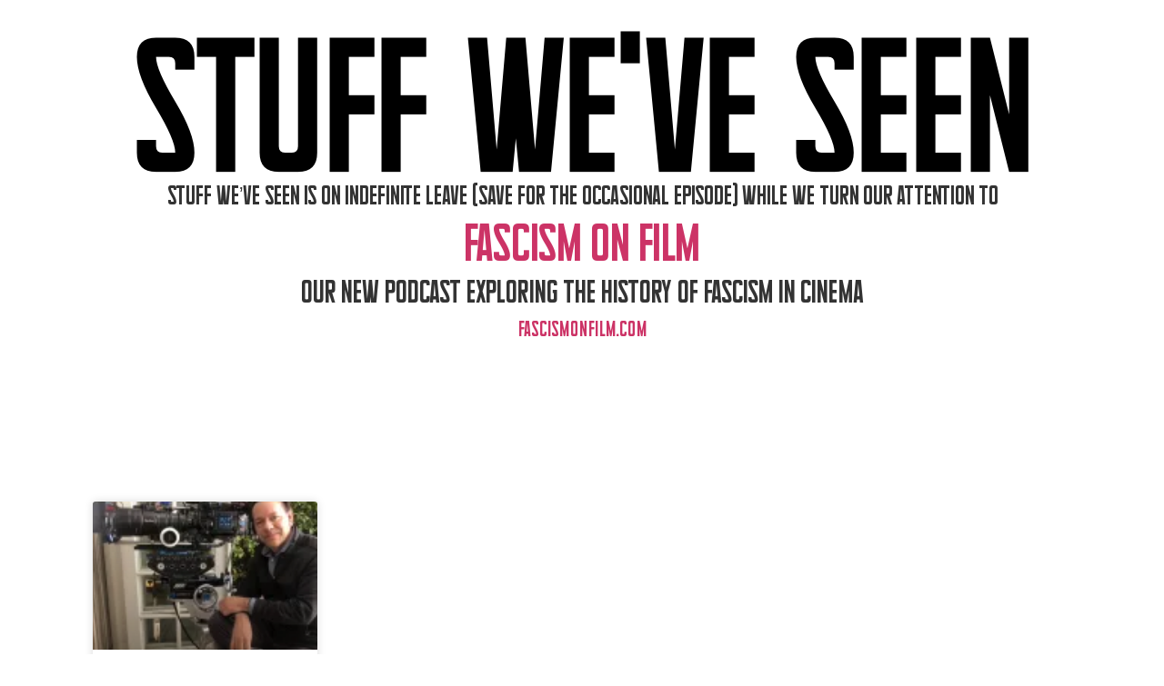

--- FILE ---
content_type: text/css
request_url: https://www.stuffweveseen.com/wp-content/uploads/elementor/css/post-2472.css?ver=1769652954
body_size: 661
content:
.elementor-2472 .elementor-element.elementor-element-587aca8{--display:flex;}.elementor-2472 .elementor-element.elementor-element-c9c778e{--spacer-size:24px;}.elementor-2472 .elementor-element.elementor-element-f080697{text-align:center;}.elementor-2472 .elementor-element.elementor-element-f080697 img{width:100%;}.elementor-2472 .elementor-element.elementor-element-8992ecc{text-align:center;font-family:"Supertalls", Sans-serif;}.elementor-theme-builder-content-area{height:400px;}.elementor-location-header:before, .elementor-location-footer:before{content:"";display:table;clear:both;}/* Start Custom Fonts CSS */@font-face {
	font-family: 'Supertalls';
	font-style: normal;
	font-weight: normal;
	font-display: auto;
	src: url('https://www.stuffweveseen.com/wp-content/uploads/2023/05/Supertalls.ttf') format('truetype');
}
/* End Custom Fonts CSS */

--- FILE ---
content_type: text/css
request_url: https://www.stuffweveseen.com/wp-content/uploads/elementor/css/post-2480.css?ver=1769652978
body_size: 1679
content:
.elementor-2480 .elementor-element.elementor-element-4ed13a66{--display:flex;--flex-direction:column;--container-widget-width:calc( ( 1 - var( --container-widget-flex-grow ) ) * 100% );--container-widget-height:initial;--container-widget-flex-grow:0;--container-widget-align-self:initial;--flex-wrap-mobile:wrap;--align-items:stretch;--gap:30px 30px;--row-gap:30px;--column-gap:30px;--margin-top:12%;--margin-bottom:0%;--margin-left:0%;--margin-right:0%;--padding-top:0%;--padding-bottom:0%;--padding-left:8%;--padding-right:8%;}.elementor-2480 .elementor-element.elementor-element-5d9edf14{--grid-row-gap:35px;--grid-column-gap:30px;--load-more—spacing:50px;}.elementor-2480 .elementor-element.elementor-element-5d9edf14 .elementor-button{background-color:#467FF7;font-family:"Poppins", Sans-serif;font-size:16px;font-weight:400;text-transform:capitalize;font-style:normal;text-decoration:none;line-height:1em;letter-spacing:0px;word-spacing:0em;fill:#FFFFFF;color:#FFFFFF;border-style:solid;border-width:1px 1px 1px 1px;border-color:#467FF7;border-radius:50px 50px 50px 50px;}.elementor-2480 .elementor-element.elementor-element-5d9edf14 .elementor-button:hover, .elementor-2480 .elementor-element.elementor-element-5d9edf14 .elementor-button:focus{background-color:#02010100;color:#467FF7;border-color:#467FF7;}.elementor-2480 .elementor-element.elementor-element-5d9edf14 .elementor-posts-container .elementor-post__thumbnail{padding-bottom:calc( 0.66 * 100% );}.elementor-2480 .elementor-element.elementor-element-5d9edf14:after{content:"0.66";}.elementor-2480 .elementor-element.elementor-element-5d9edf14 .elementor-post__thumbnail__link{width:100%;}.elementor-2480 .elementor-element.elementor-element-5d9edf14 .elementor-post__meta-data span + span:before{content:"•";}.elementor-2480 .elementor-element.elementor-element-5d9edf14 .elementor-post__text{margin-top:20px;}.elementor-2480 .elementor-element.elementor-element-5d9edf14 .elementor-post__title, .elementor-2480 .elementor-element.elementor-element-5d9edf14 .elementor-post__title a{color:#F3F5F8;}.elementor-2480 .elementor-element.elementor-element-5d9edf14 .elementor-button:hover svg, .elementor-2480 .elementor-element.elementor-element-5d9edf14 .elementor-button:focus svg{fill:#467FF7;}.elementor-2480 .elementor-element.elementor-element-5d9edf14 .e-load-more-message{font-family:"Poppins", Sans-serif;font-size:36px;font-weight:600;text-transform:capitalize;font-style:normal;text-decoration:none;line-height:1.1em;letter-spacing:0px;word-spacing:0em;}.elementor-2480 .elementor-element.elementor-element-5d9edf14 .elementor-posts-nothing-found{color:#324A6D;}.elementor-2480 .elementor-element.elementor-element-6912bf85{--display:flex;--min-height:405px;--flex-direction:row;--container-widget-width:calc( ( 1 - var( --container-widget-flex-grow ) ) * 100% );--container-widget-height:100%;--container-widget-flex-grow:1;--container-widget-align-self:stretch;--flex-wrap-mobile:wrap;--justify-content:flex-end;--align-items:stretch;--gap:10px 10px;--row-gap:10px;--column-gap:10px;--margin-top:12%;--margin-bottom:0%;--margin-left:0%;--margin-right:0%;--padding-top:0%;--padding-bottom:0%;--padding-left:8%;--padding-right:8%;}.elementor-2480 .elementor-element.elementor-element-5c5a133f{--display:flex;--flex-direction:column;--container-widget-width:100%;--container-widget-height:initial;--container-widget-flex-grow:0;--container-widget-align-self:initial;--flex-wrap-mobile:wrap;--justify-content:center;--gap:30px 30px;--row-gap:30px;--column-gap:30px;--padding-top:0%;--padding-bottom:0%;--padding-left:0%;--padding-right:0%;}.elementor-2480 .elementor-element.elementor-element-5c5a133f:not(.elementor-motion-effects-element-type-background), .elementor-2480 .elementor-element.elementor-element-5c5a133f > .elementor-motion-effects-container > .elementor-motion-effects-layer{background-color:#F3F5F8;background-image:url("https://i0.wp.com/www.stuffweveseen.com/wp-content/uploads/2023/05/1920x540-1.jpg?fit=1920%2C540&ssl=1");background-position:bottom right;background-repeat:no-repeat;background-size:cover;}.elementor-2480 .elementor-element.elementor-element-5e11530a{text-align:center;}.elementor-2480 .elementor-element.elementor-element-5e11530a .elementor-heading-title{font-family:"Poppins", Sans-serif;font-size:65px;font-weight:600;text-transform:none;font-style:normal;text-decoration:none;line-height:1.2em;letter-spacing:0px;word-spacing:0em;color:#1C244B;}.elementor-2480 .elementor-element.elementor-element-4f065d74 > .elementor-widget-container{padding:0% 10% 0% 10%;}.elementor-2480 .elementor-element.elementor-element-4f065d74 .elementor-field-group{padding-right:calc( 21px/2 );padding-left:calc( 21px/2 );margin-bottom:20px;}.elementor-2480 .elementor-element.elementor-element-4f065d74 .elementor-form-fields-wrapper{margin-left:calc( -21px/2 );margin-right:calc( -21px/2 );margin-bottom:-20px;}.elementor-2480 .elementor-element.elementor-element-4f065d74 .elementor-field-group.recaptcha_v3-bottomleft, .elementor-2480 .elementor-element.elementor-element-4f065d74 .elementor-field-group.recaptcha_v3-bottomright{margin-bottom:0;}body.rtl .elementor-2480 .elementor-element.elementor-element-4f065d74 .elementor-labels-inline .elementor-field-group > label{padding-left:0px;}body:not(.rtl) .elementor-2480 .elementor-element.elementor-element-4f065d74 .elementor-labels-inline .elementor-field-group > label{padding-right:0px;}body .elementor-2480 .elementor-element.elementor-element-4f065d74 .elementor-labels-above .elementor-field-group > label{padding-bottom:0px;}.elementor-2480 .elementor-element.elementor-element-4f065d74 .elementor-field-group > label, .elementor-2480 .elementor-element.elementor-element-4f065d74 .elementor-field-subgroup label{color:#324A6D;}.elementor-2480 .elementor-element.elementor-element-4f065d74 .elementor-field-group > label{font-family:"Poppins", Sans-serif;font-size:16px;font-weight:300;text-transform:none;font-style:normal;text-decoration:none;line-height:1.5em;letter-spacing:0px;word-spacing:0em;}.elementor-2480 .elementor-element.elementor-element-4f065d74 .elementor-field-type-html{padding-bottom:41px;color:#324A6D;font-family:"Poppins", Sans-serif;font-size:16px;font-weight:300;text-transform:none;font-style:normal;text-decoration:none;line-height:1.5em;letter-spacing:0px;word-spacing:0em;}.elementor-2480 .elementor-element.elementor-element-4f065d74 .elementor-field-group .elementor-field{color:#C8D5DC;}.elementor-2480 .elementor-element.elementor-element-4f065d74 .elementor-field-group .elementor-field, .elementor-2480 .elementor-element.elementor-element-4f065d74 .elementor-field-subgroup label{font-family:"Poppins", Sans-serif;font-size:16px;font-weight:300;text-transform:none;font-style:normal;text-decoration:none;line-height:1.5em;letter-spacing:0px;word-spacing:0em;}.elementor-2480 .elementor-element.elementor-element-4f065d74 .elementor-field-group .elementor-field:not(.elementor-select-wrapper){border-color:#C8D5DC;border-width:0px 0px 1px 0px;border-radius:0px 0px 0px 0px;}.elementor-2480 .elementor-element.elementor-element-4f065d74 .elementor-field-group .elementor-select-wrapper select{border-color:#C8D5DC;border-width:0px 0px 1px 0px;border-radius:0px 0px 0px 0px;}.elementor-2480 .elementor-element.elementor-element-4f065d74 .elementor-field-group .elementor-select-wrapper::before{color:#C8D5DC;}.elementor-2480 .elementor-element.elementor-element-4f065d74 .elementor-button{font-family:"Poppins", Sans-serif;font-size:16px;font-weight:400;text-transform:capitalize;font-style:normal;text-decoration:none;line-height:1em;letter-spacing:0px;word-spacing:0em;border-style:solid;border-width:1px 1px 1px 1px;border-radius:50px 50px 50px 50px;padding:2% 10% 2% 10%;}.elementor-2480 .elementor-element.elementor-element-4f065d74 .e-form__buttons__wrapper__button-next{background-color:#467FF7;color:#FFFFFF;border-color:#467FF7;}.elementor-2480 .elementor-element.elementor-element-4f065d74 .elementor-button[type="submit"]{background-color:#467FF7;color:#FFFFFF;border-color:#467FF7;}.elementor-2480 .elementor-element.elementor-element-4f065d74 .elementor-button[type="submit"] svg *{fill:#FFFFFF;}.elementor-2480 .elementor-element.elementor-element-4f065d74 .e-form__buttons__wrapper__button-previous{background-color:#467FF7;color:#ffffff;}.elementor-2480 .elementor-element.elementor-element-4f065d74 .e-form__buttons__wrapper__button-next:hover{background-color:#02010100;color:#467FF7;border-color:#467FF7;}.elementor-2480 .elementor-element.elementor-element-4f065d74 .elementor-button[type="submit"]:hover{background-color:#02010100;color:#467FF7;border-color:#467FF7;}.elementor-2480 .elementor-element.elementor-element-4f065d74 .elementor-button[type="submit"]:hover svg *{fill:#467FF7;}.elementor-2480 .elementor-element.elementor-element-4f065d74 .e-form__buttons__wrapper__button-previous:hover{color:#ffffff;}.elementor-2480 .elementor-element.elementor-element-4f065d74 .elementor-message{font-family:"Poppins", Sans-serif;font-size:16px;font-weight:300;text-transform:none;font-style:normal;text-decoration:none;line-height:1.5em;letter-spacing:0px;word-spacing:0em;}.elementor-2480 .elementor-element.elementor-element-4f065d74 .elementor-message.elementor-message-success{color:#324A6D;}.elementor-2480 .elementor-element.elementor-element-4f065d74 .elementor-message.elementor-message-danger{color:#324A6D;}.elementor-2480 .elementor-element.elementor-element-4f065d74 .elementor-message.elementor-help-inline{color:#324A6D;}.elementor-2480 .elementor-element.elementor-element-4f065d74 .e-form__indicators__indicator, .elementor-2480 .elementor-element.elementor-element-4f065d74 .e-form__indicators__indicator__label{font-family:"Poppins", Sans-serif;font-size:16px;font-weight:400;text-transform:capitalize;font-style:normal;text-decoration:none;line-height:1em;letter-spacing:0px;word-spacing:0em;}.elementor-2480 .elementor-element.elementor-element-4f065d74{--e-form-steps-indicators-spacing:20px;--e-form-steps-indicator-padding:30px;--e-form-steps-indicator-inactive-primary-color:#324A6D;--e-form-steps-indicator-inactive-secondary-color:#ffffff;--e-form-steps-indicator-active-primary-color:#467FF7;--e-form-steps-indicator-active-secondary-color:#ffffff;--e-form-steps-indicator-completed-primary-color:#467FF7;--e-form-steps-indicator-completed-secondary-color:#ffffff;--e-form-steps-divider-width:1px;--e-form-steps-divider-gap:10px;}.elementor-2480 .elementor-element.elementor-element-71d891ab{--display:flex;--flex-direction:column;--container-widget-width:calc( ( 1 - var( --container-widget-flex-grow ) ) * 100% );--container-widget-height:initial;--container-widget-flex-grow:0;--container-widget-align-self:initial;--flex-wrap-mobile:wrap;--align-items:center;--gap:10px 10px;--row-gap:10px;--column-gap:10px;--margin-top:12%;--margin-bottom:0%;--margin-left:0%;--margin-right:0%;--padding-top:0%;--padding-bottom:0%;--padding-left:8%;--padding-right:8%;}.elementor-2480 .elementor-element.elementor-element-3431fe97{text-align:center;}.elementor-2480 .elementor-element.elementor-element-3431fe97 .elementor-heading-title{font-family:"Poppins", Sans-serif;font-size:65px;font-weight:600;text-transform:none;font-style:normal;text-decoration:none;line-height:1.2em;letter-spacing:0px;word-spacing:0em;color:#1C244B;}.elementor-2480 .elementor-element.elementor-element-1b200bd9{width:var( --container-widget-width, 780px );max-width:780px;--container-widget-width:780px;--container-widget-flex-grow:0;text-align:center;font-family:"Poppins", Sans-serif;font-size:22px;font-weight:300;text-transform:none;font-style:normal;text-decoration:none;line-height:1.5em;letter-spacing:0px;color:#324A6D;}.elementor-2480 .elementor-element.elementor-element-20797da0.elementor-skin-slideshow .elementor-main-swiper:not(.elementor-thumbnails-swiper){margin-bottom:18px;}.elementor-2480 .elementor-element.elementor-element-20797da0{width:100%;max-width:100%;}.elementor-2480 .elementor-element.elementor-element-20797da0 > .elementor-widget-container{margin:30px 0px 0px 0px;}.elementor-2480 .elementor-element.elementor-element-20797da0 .elementor-main-swiper{height:297px;}.elementor-2480 .elementor-element.elementor-element-20797da0 .elementor-swiper-button{font-size:20px;}body.elementor-page-2480:not(.elementor-motion-effects-element-type-background), body.elementor-page-2480 > .elementor-motion-effects-container > .elementor-motion-effects-layer{background-color:#FFFFFF;}@media(max-width:1024px){.elementor-2480 .elementor-element.elementor-element-4ed13a66{--padding-top:0%;--padding-bottom:0%;--padding-left:5%;--padding-right:5%;}.elementor-2480 .elementor-element.elementor-element-5d9edf14 .elementor-button{font-size:14px;}.elementor-2480 .elementor-element.elementor-element-5d9edf14 .e-load-more-message{font-size:25px;}.elementor-2480 .elementor-element.elementor-element-6912bf85{--min-height:0px;--padding-top:0%;--padding-bottom:0%;--padding-left:5%;--padding-right:5%;}.elementor-2480 .elementor-element.elementor-element-5c5a133f{--padding-top:8%;--padding-bottom:8%;--padding-left:8%;--padding-right:8%;}.elementor-2480 .elementor-element.elementor-element-5e11530a .elementor-heading-title{font-size:45px;}.elementor-2480 .elementor-element.elementor-element-4f065d74 .elementor-field-group > label{font-size:14px;}.elementor-2480 .elementor-element.elementor-element-4f065d74 .elementor-field-type-html{font-size:14px;}.elementor-2480 .elementor-element.elementor-element-4f065d74 .elementor-field-group .elementor-field, .elementor-2480 .elementor-element.elementor-element-4f065d74 .elementor-field-subgroup label{font-size:14px;}.elementor-2480 .elementor-element.elementor-element-4f065d74 .elementor-button{font-size:14px;}.elementor-2480 .elementor-element.elementor-element-4f065d74 .elementor-message{font-size:14px;}.elementor-2480 .elementor-element.elementor-element-4f065d74 .e-form__indicators__indicator, .elementor-2480 .elementor-element.elementor-element-4f065d74 .e-form__indicators__indicator__label{font-size:14px;}.elementor-2480 .elementor-element.elementor-element-71d891ab{--padding-top:0%;--padding-bottom:0%;--padding-left:5%;--padding-right:5%;}.elementor-2480 .elementor-element.elementor-element-3431fe97 .elementor-heading-title{font-size:45px;}.elementor-2480 .elementor-element.elementor-element-1b200bd9{width:100%;max-width:100%;font-size:14px;}.elementor-2480 .elementor-element.elementor-element-20797da0.elementor-skin-slideshow .elementor-main-swiper:not(.elementor-thumbnails-swiper){margin-bottom:10px;}.elementor-2480 .elementor-element.elementor-element-20797da0 .elementor-main-swiper{height:156px;}}@media(max-width:767px){.elementor-2480 .elementor-element.elementor-element-5d9edf14 .elementor-posts-container .elementor-post__thumbnail{padding-bottom:calc( 0.5 * 100% );}.elementor-2480 .elementor-element.elementor-element-5d9edf14:after{content:"0.5";}.elementor-2480 .elementor-element.elementor-element-5d9edf14 .elementor-post__thumbnail__link{width:100%;}.elementor-2480 .elementor-element.elementor-element-5d9edf14 .e-load-more-message{font-size:20px;}.elementor-2480 .elementor-element.elementor-element-5c5a133f{--gap:20px 20px;--row-gap:20px;--column-gap:20px;}.elementor-2480 .elementor-element.elementor-element-5e11530a .elementor-heading-title{font-size:28px;line-height:1.1em;}.elementor-2480 .elementor-element.elementor-element-4f065d74 > .elementor-widget-container{padding:0px 0px 0px 0px;}.elementor-2480 .elementor-element.elementor-element-71d891ab{--margin-top:35%;--margin-bottom:0%;--margin-left:0%;--margin-right:0%;}.elementor-2480 .elementor-element.elementor-element-3431fe97 .elementor-heading-title{font-size:28px;line-height:1.1em;}.elementor-2480 .elementor-element.elementor-element-20797da0.elementor-skin-slideshow .elementor-main-swiper:not(.elementor-thumbnails-swiper){margin-bottom:10px;}.elementor-2480 .elementor-element.elementor-element-20797da0 .elementor-main-swiper{height:128px;}}@media(min-width:768px){.elementor-2480 .elementor-element.elementor-element-4ed13a66{--content-width:1520px;}.elementor-2480 .elementor-element.elementor-element-6912bf85{--content-width:1520px;}.elementor-2480 .elementor-element.elementor-element-5c5a133f{--content-width:700px;}.elementor-2480 .elementor-element.elementor-element-71d891ab{--content-width:1520px;}}@media(max-width:1024px) and (min-width:768px){.elementor-2480 .elementor-element.elementor-element-5c5a133f{--content-width:100%;}}